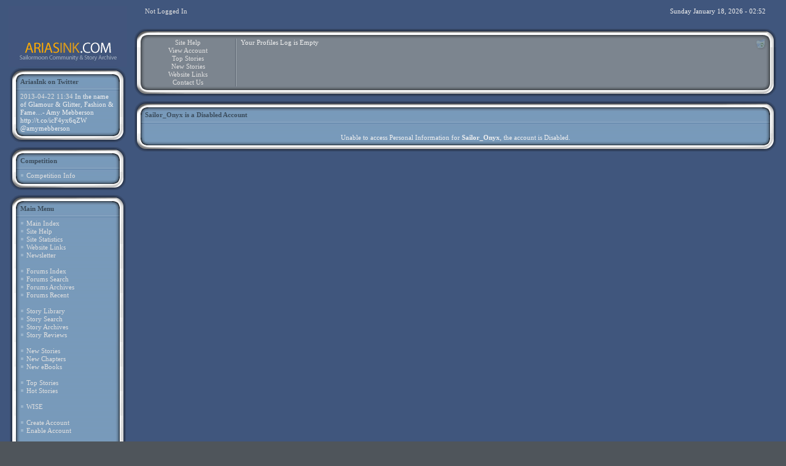

--- FILE ---
content_type: text/html; charset=UTF-8
request_url: https://ariasink.com/user.php?op=userinfo&uname=Sailor_Onyx
body_size: 4159
content:
<!DOCTYPE HTML PUBLIC "-//W3C//DTD HTML 4.01 Transitional//EN">
<html>
<head>
<title>Arias Ink - Information about Sailor_Onyx</title>
<META HTTP-EQUIV="Content-Type" CONTENT="text/html; charset=">
<META NAME="AUTHOR" CONTENT="Arias Ink">
<META NAME="COPYRIGHT" CONTENT="Copyright (c) 2001 by Arias Ink">
<META NAME="KEYWORDS" CONTENT="sailor moon fanfiction stories, sailormoon, fanfiction, serena, darien, usagi, mamoru, sailormoon fanfiction, stories, submit, submission, romance, chance encounters, sweet revenge, sailormoon stories, fan, fiction, best, story, reviews, graphs, authors">
<META NAME="DESCRIPTION" CONTENT="Serena & Darien Sailor Moon FanFiction Stories">
<META NAME="ROBOTS" CONTENT="ALL, INDEX, FOLLOW">
<style type="text/css">
<!--
.textbox { background: transparent; background-color: White; color: #000000; font-family: Verdana,Arial,Helvetica; font-size: x-small; text-align: left; scrollbar-face-color: #CCCCCC; scrollbar-shadow-color: #FFFFFF; scrollbar-highlight-color: #FFFFFF; scrollbar-3dlight-color: #FFFFFF; scrollbar-darkshadow-color: #FFFFFF; scrollbar-track-color: #FFFFFF; scrollbar-arrow-color: #000000 }
TD {font-family: Verdana,Arial,Helvetica; font-size: 10pt}
DIV {font-family: Verdana,Arial,Helvetica}
BODY {font-size: 10pt; font-family: Verdana,Arial,Helvetica}
//-->
</style>
<SCRIPT type="text/javascript">
<!--

function showimage() {
if (!document.images)
return
var avie = document.Register.user_avatar.options[document.Register.user_avatar.selectedIndex].value;
 if(avie.substr(0,5) != 'myimg'){
  document.images.avatar.src='images/forum/avatar/' + avie;
 }else{
  document.images.avatar.src=avie;
 }
}

//-->
</SCRIPT>
<SCRIPT type="text/javascript">
<!--
function openwindow(){
 window.open ("","Help","toolbar=no,location=no,directories=no,status=no,scrollbars=yes,resizable=no,copyhistory=no,width=600,height=400");
}
//-->
</SCRIPT>
<script type='text/javascript' language='javascript'>
<!--
function init() {
}
//-->
</script>
<script language='javascript' src='newimage.js' type='text/javascript'></script>
</head>

<link rel="StyleSheet" href="themes/Holiday/default/style/style.php" type="text/css">
<body topmargin="0" leftmargin="0" marginheight="0" marginwidth="0" bgcolor="#4F555B">
<table style="background-image:url(themes/Holiday/default/images/bg.jpg);" width="100%" border=0 cellpadding=0 cellspacing=0>
<tr><td width="100%"><table style="background-image:url(themes/Holiday/default/images/bgt.jpg); background-repeat:repeat-x;" width="100%" border=0 cellpadding=0 cellspacing=0>
<tr><td width="100%"><table width=100% border=0 cellpadding=0 cellspacing=0>
<tr><td colspan=5><img src="themes/Holiday/default/images/pixel.gif" height="10"></td></tr><tr><td><img src="themes/Holiday/default/images/pixel.gif" width="14" height="99"></td><td valign="top" align="center"><table style="width:193px; height:99px" border=0 cellpadding=0 cellspacing=0>
<tr><td><map name="maplogo"><area href="/index.php" shape="rect" coords="20,60,173,87" title="Welcome to Arias Ink"></map><img src="themes/Holiday/default/images/logo.jpg" width=193 height=99 border=0 usemap="#maplogo"></td></tr></table>
<table  border=0 cellpadding=0 cellspacing=0 width=100%>
<tr><td width=1><img src="themes/Holiday/default/images/b3a_tl.gif"></td><td align="left" width=50% background="themes/Holiday/default/images/b3a_tc.gif"><img src="themes/Holiday/default/images/b3a_tls.gif"></td><td align="right" width=50% background="themes/Holiday/default/images/b3a_tc.gif"><img src="themes/Holiday/default/images/b3a_trs.gif"></td><td width=1><img src="themes/Holiday/default/images/b3a_tr.gif"></td></tr><tr><td width=1><img src="themes/Holiday/default/images/b3a_lts.gif"></td><td colspan=2 background="themes/Holiday/default/images/b3a_bg.gif"><table border=0 cellpadding=0 cellspacing=0 width=100%><tr><td class="title" width=100%>AriasInk on Twitter</td><td><img src="themes/Holiday/default/images/pixel.gif" width=1 height=14></td></tr></table></td><td width=1><img src="themes/Holiday/default/images/b3a_rts.gif"></td></tr>
</table><table  border=0 cellpadding=0 cellspacing=0 width=100%>
<tr><td width=1><img src="themes/Holiday/default/images/b3a_ll.gif"></td><td width=100% background="themes/Holiday/default/images/b3a_cl.gif"><img src="themes/Holiday/default/images/pixel.gif" height=10 width=100%></td><td width=1><img src="themes/Holiday/default/images/b3a_rl.gif"></td></tr><tr><td background="themes/Holiday/default/images/b3a_lc.gif" valign="bottom"><img src="themes/Holiday/default/images/b3a_lbs.gif"></td><td background="themes/Holiday/default/images/b3a_bg.gif" width=100%><table border=0 cellpadding=0 cellspacing=0 width=100% height=100%><tr><td><font color=""><table cellspacing=0 cellpadding=0 border=0 width=100%><tr valign=top><td width=100%><div style="position:relative"><a href="http://www.twitter.com/ariasink" target=_blank>2013-04-22 11:34</a>
In the name of Glamour &amp; Glitter, Fashion &amp; Fame…- Amy Mebberson http://t.co/icF4yx6qZW @amymebberson</div></td></tr></table></font></td></tr></table></td><td background="themes/Holiday/default/images/b3a_rc.gif" valign="bottom"><img src="themes/Holiday/default/images/b3a_rbs.gif"></td></tr></table><table  border=0 cellpadding=0 cellspacing=0 width=100%><tr><td width=1><img src="themes/Holiday/default/images/b3a_bl.gif"></td><td align="left" width=50% background="themes/Holiday/default/images/b3a_bc.gif"><img src="themes/Holiday/default/images/b3a_bls.gif"></td><td align="right" width=50% background="themes/Holiday/default/images/b3a_bc.gif"><img src="themes/Holiday/default/images/b3a_brs.gif"></td><td width=1><img src="themes/Holiday/default/images/b3a_br.gif"></td></tr></table><img src="themes/Holiday/default/images/pixel.gif" width=4 height=4><table  border=0 cellpadding=0 cellspacing=0 width=100%>
<tr><td width=1><img src="themes/Holiday/default/images/b3_tl.gif"></td><td align="left" width=50% background="themes/Holiday/default/images/b3_tc.gif"><img src="themes/Holiday/default/images/b3_tls.gif"></td><td align="right" width=50% background="themes/Holiday/default/images/b3_tc.gif"><img src="themes/Holiday/default/images/b3_trs.gif"></td><td width=1><img src="themes/Holiday/default/images/b3_tr.gif"></td></tr><tr><td width=1><img src="themes/Holiday/default/images/b3_lts.gif"></td><td colspan=2 background="themes/Holiday/default/images/b3_bg.gif"><table border=0 cellpadding=0 cellspacing=0 width=100%><tr><td class="title" width=100%>Competition</td><td><img src="themes/Holiday/default/images/pixel.gif" width=1 height=14></td></tr></table></td><td width=1><img src="themes/Holiday/default/images/b3_rts.gif"></td></tr>
</table><table  border=0 cellpadding=0 cellspacing=0 width=100%>
<tr><td width=1><img src="themes/Holiday/default/images/b3_ll.gif"></td><td width=100% background="themes/Holiday/default/images/b3_cl.gif"><img src="themes/Holiday/default/images/pixel.gif" height=10 width=100%></td><td width=1><img src="themes/Holiday/default/images/b3_rl.gif"></td></tr><tr><td background="themes/Holiday/default/images/b3_lc.gif" valign="bottom"><img src="themes/Holiday/default/images/b3_lbs.gif"></td><td background="themes/Holiday/default/images/b3_bg.gif" width=100%><table border=0 cellpadding=0 cellspacing=0 width=100% height=100%><tr><td><font color=""><table cellspacing=0 cellpadding=0 border=0 width=100%><tr valign=top><td width=100%><div style="position:relative"><img src="themes/Holiday/default/images/icons/li.gif"><a href=competition.php>Competition Info</a></div></td></tr></table></font></td></tr></table></td><td background="themes/Holiday/default/images/b3_rc.gif" valign="bottom"><img src="themes/Holiday/default/images/b3_rbs.gif"></td></tr></table><table  border=0 cellpadding=0 cellspacing=0 width=100%><tr><td width=1><img src="themes/Holiday/default/images/b3_bl.gif"></td><td align="left" width=50% background="themes/Holiday/default/images/b3_bc.gif"><img src="themes/Holiday/default/images/b3_bls.gif"></td><td align="right" width=50% background="themes/Holiday/default/images/b3_bc.gif"><img src="themes/Holiday/default/images/b3_brs.gif"></td><td width=1><img src="themes/Holiday/default/images/b3_br.gif"></td></tr></table><img src="themes/Holiday/default/images/pixel.gif" width=4 height=4><table  border=0 cellpadding=0 cellspacing=0 width=100%>
<tr><td width=1><img src="themes/Holiday/default/images/b3_tl.gif"></td><td align="left" width=50% background="themes/Holiday/default/images/b3_tc.gif"><img src="themes/Holiday/default/images/b3_tls.gif"></td><td align="right" width=50% background="themes/Holiday/default/images/b3_tc.gif"><img src="themes/Holiday/default/images/b3_trs.gif"></td><td width=1><img src="themes/Holiday/default/images/b3_tr.gif"></td></tr><tr><td width=1><img src="themes/Holiday/default/images/b3_lts.gif"></td><td colspan=2 background="themes/Holiday/default/images/b3_bg.gif"><table border=0 cellpadding=0 cellspacing=0 width=100%><tr><td class="title" width=100%>Main Menu</td><td><img src="themes/Holiday/default/images/pixel.gif" width=1 height=14></td></tr></table></td><td width=1><img src="themes/Holiday/default/images/b3_rts.gif"></td></tr>
</table><table  border=0 cellpadding=0 cellspacing=0 width=100%>
<tr><td width=1><img src="themes/Holiday/default/images/b3_ll.gif"></td><td width=100% background="themes/Holiday/default/images/b3_cl.gif"><img src="themes/Holiday/default/images/pixel.gif" height=10 width=100%></td><td width=1><img src="themes/Holiday/default/images/b3_rl.gif"></td></tr><tr><td background="themes/Holiday/default/images/b3_lc.gif" valign="bottom"><img src="themes/Holiday/default/images/b3_lbs.gif"></td><td background="themes/Holiday/default/images/b3_bg.gif" width=100%><table border=0 cellpadding=0 cellspacing=0 width=100% height=100%><tr><td><font color=""><table cellspacing=0 cellpadding=0 border=0 width=100%><tr valign=top><td width=100%><div style="position:relative"><img src="themes/Holiday/default/images/icons/li.gif"><a href=index.php>Main Index</a><br /><img src="themes/Holiday/default/images/icons/li.gif"><a href=faqs.php>Site Help</a><br /><img src="themes/Holiday/default/images/icons/li.gif"><a href=stats.php>Site Statistics</a><br /><img src="themes/Holiday/default/images/icons/li.gif"><a href=links.php>Website Links</a><br /><img src="themes/Holiday/default/images/icons/li.gif"><a href=newsletter.php>Newsletter</a><br /><br /><img src="themes/Holiday/default/images/icons/li.gif"><a href=forum.php>Forums Index</a><br /><img src="themes/Holiday/default/images/icons/li.gif"><a href=searchbb.php>Forums Search</a><br /><img src="themes/Holiday/default/images/icons/li.gif"><a href=forum.php?archive=1>Forums Archives</a><br /><img src="themes/Holiday/default/images/icons/li.gif"><a href=lastview.php>Forums Recent</a><br /><br /><img src="themes/Holiday/default/images/icons/li.gif"><a href=topics.php>Story Library</a><br /><img src="themes/Holiday/default/images/icons/li.gif"><a href=search.php>Story Search</a><br /><img src="themes/Holiday/default/images/icons/li.gif"><a href=archive.php>Story Archives</a><br /><img src="themes/Holiday/default/images/icons/li.gif"><a href=reviews.php>Story Reviews</a><br /><br /><img src="themes/Holiday/default/images/icons/li.gif"><a href=newchapters.php?op=newstories>New Stories</a><br /><img src="themes/Holiday/default/images/icons/li.gif"><a href=newchapters.php?op=newchapters>New Chapters</a><br /><img src="themes/Holiday/default/images/icons/li.gif"><a href=newchapters.php?op=newpdf>New eBooks</a><br /><br /><img src="themes/Holiday/default/images/icons/li.gif"><a href=storyratings.php?mode=story>Top Stories</a><br /><img src="themes/Holiday/default/images/icons/li.gif"><a href=whatshot.php?mode=now>Hot Stories</a><br /><br /><img src="themes/Holiday/default/images/icons/li.gif"><a href=wise.php>WISE</a><br /><br /><img src="themes/Holiday/default/images/icons/li.gif"><a href=user.php?op=register>Create Account</a><br /><img src="themes/Holiday/default/images/icons/li.gif"><a href=user.php?op=enableacc>Enable Account</a><br /><br /><img src="themes/Holiday/default/images/icons/li.gif"><a href=user.php>Login</a><br /><img src="themes/Holiday/default/images/icons/li.gif"><a href=user.php?op=lost_pass>Lost Passwords</a><br /><br /><img src="themes/Holiday/default/images/icons/li.gif"><a href=supload.php?op=guidelines>Submission Guidelines</a><br /><br /><img src="themes/Holiday/default/images/icons/li.gif"><a href=contact.php>Contact Us</a><br /></div></td></tr></table></font></td></tr></table></td><td background="themes/Holiday/default/images/b3_rc.gif" valign="bottom"><img src="themes/Holiday/default/images/b3_rbs.gif"></td></tr></table><table  border=0 cellpadding=0 cellspacing=0 width=100%><tr><td width=1><img src="themes/Holiday/default/images/b3_bl.gif"></td><td align="left" width=50% background="themes/Holiday/default/images/b3_bc.gif"><img src="themes/Holiday/default/images/b3_bls.gif"></td><td align="right" width=50% background="themes/Holiday/default/images/b3_bc.gif"><img src="themes/Holiday/default/images/b3_brs.gif"></td><td width=1><img src="themes/Holiday/default/images/b3_br.gif"></td></tr></table><img src="themes/Holiday/default/images/pixel.gif" width=4 height=4><table  border=0 cellpadding=0 cellspacing=0 width=100%>
<tr><td width=1><img src="themes/Holiday/default/images/b3_tl.gif"></td><td align="left" width=50% background="themes/Holiday/default/images/b3_tc.gif"><img src="themes/Holiday/default/images/b3_tls.gif"></td><td align="right" width=50% background="themes/Holiday/default/images/b3_tc.gif"><img src="themes/Holiday/default/images/b3_trs.gif"></td><td width=1><img src="themes/Holiday/default/images/b3_tr.gif"></td></tr><tr><td width=1><img src="themes/Holiday/default/images/b3_lts.gif"></td><td colspan=2 background="themes/Holiday/default/images/b3_bg.gif"><table border=0 cellpadding=0 cellspacing=0 width=100%><tr><td class="title" width=100%>Login</td><td><img src="themes/Holiday/default/images/pixel.gif" width=1 height=14></td></tr></table></td><td width=1><img src="themes/Holiday/default/images/b3_rts.gif"></td></tr>
</table><table  border=0 cellpadding=0 cellspacing=0 width=100%>
<tr><td width=1><img src="themes/Holiday/default/images/b3_ll.gif"></td><td width=100% background="themes/Holiday/default/images/b3_cl.gif"><img src="themes/Holiday/default/images/pixel.gif" height=10 width=100%></td><td width=1><img src="themes/Holiday/default/images/b3_rl.gif"></td></tr><tr><td background="themes/Holiday/default/images/b3_lc.gif" valign="bottom"><img src="themes/Holiday/default/images/b3_lbs.gif"></td><td background="themes/Holiday/default/images/b3_bg.gif" width=100%><table border=0 cellpadding=0 cellspacing=0 width=100% height=100%><tr><td><font color=""><table cellspacing=0 cellpadding=0 border=0 width=100%><tr valign=top><td width=100%><div style="position:relative"><table><tr><form action=user.php method=post><td><center>Nickname<br><input type=text name=uname size=12 maxlength=25><br>Password<br><input type=password name=pass size=12 maxlength=20><br><input type=hidden name=op value=login><br><input type="image" src="themes/Holiday/default/images/lang/eng/login.gif"><br><br>Don't have an account yet? <a href=user.php?op=register>Register here</a>.</center></td></form></tr></table></div></td></tr></table></font></td></tr></table></td><td background="themes/Holiday/default/images/b3_rc.gif" valign="bottom"><img src="themes/Holiday/default/images/b3_rbs.gif"></td></tr></table><table  border=0 cellpadding=0 cellspacing=0 width=100%><tr><td width=1><img src="themes/Holiday/default/images/b3_bl.gif"></td><td align="left" width=50% background="themes/Holiday/default/images/b3_bc.gif"><img src="themes/Holiday/default/images/b3_bls.gif"></td><td align="right" width=50% background="themes/Holiday/default/images/b3_bc.gif"><img src="themes/Holiday/default/images/b3_brs.gif"></td><td width=1><img src="themes/Holiday/default/images/b3_br.gif"></td></tr></table><img src="themes/Holiday/default/images/pixel.gif" width=4 height=4><table  border=0 cellpadding=0 cellspacing=0 width=100%>
<tr><td width=1><img src="themes/Holiday/default/images/b3_tl.gif"></td><td align="left" width=50% background="themes/Holiday/default/images/b3_tc.gif"><img src="themes/Holiday/default/images/b3_tls.gif"></td><td align="right" width=50% background="themes/Holiday/default/images/b3_tc.gif"><img src="themes/Holiday/default/images/b3_trs.gif"></td><td width=1><img src="themes/Holiday/default/images/b3_tr.gif"></td></tr><tr><td width=1><img src="themes/Holiday/default/images/b3_lts.gif"></td><td colspan=2 background="themes/Holiday/default/images/b3_bg.gif"><table border=0 cellpadding=0 cellspacing=0 width=100%><tr><td class="title" width=100%>Stories</td><td><img src="themes/Holiday/default/images/pixel.gif" width=1 height=14></td></tr></table></td><td width=1><img src="themes/Holiday/default/images/b3_rts.gif"></td></tr>
</table><table  border=0 cellpadding=0 cellspacing=0 width=100%>
<tr><td width=1><img src="themes/Holiday/default/images/b3_ll.gif"></td><td width=100% background="themes/Holiday/default/images/b3_cl.gif"><img src="themes/Holiday/default/images/pixel.gif" height=10 width=100%></td><td width=1><img src="themes/Holiday/default/images/b3_rl.gif"></td></tr><tr><td background="themes/Holiday/default/images/b3_lc.gif" valign="bottom"><img src="themes/Holiday/default/images/b3_lbs.gif"></td><td background="themes/Holiday/default/images/b3_bg.gif" width=100%><table border=0 cellpadding=0 cellspacing=0 width=100% height=100%><tr><td><font color=""><table cellspacing=0 cellpadding=0 border=0 width=100%><tr valign=top><td width=100%><div style="position:relative"><img src="themes/Holiday/default/images/icons/li.gif"><a href=search.php?query=&topic=31>Full Stories</a><br />
<img src="themes/Holiday/default/images/icons/li.gif"><a href=search.php?query=&topic=32>Short Stories</a><br />
<img src="themes/Holiday/default/images/icons/li.gif"><a href=search.php?query=&topic=33>Part Stories</a><br />
<img src="themes/Holiday/default/images/icons/li.gif"><a href=search.php?query=&topic=35>Original Stories</a><br /><br /><img src="themes/Holiday/default/images/icons/li.gif"><a href=search.php?query=&topic=36>Members Stories</a><br />
<img src="themes/Holiday/default/images/icons/li.gif"><a href=search.php?query=&topic=40>Members Crossovers</a><br />
<img src="themes/Holiday/default/images/icons/li.gif"><a href=search.php?query=&topic=39>Members Song Fics</a><br />
<img src="themes/Holiday/default/images/icons/li.gif"><a href=search.php?query=&topic=37>Members Poems</a><br />
<img src="themes/Holiday/default/images/icons/li.gif"><a href=search.php?query=&topic=38>Members Original</a><br />
<img src="themes/Holiday/default/images/icons/li.gif"><a href=search.php?query=&topic=41>Members Teasers</a></div></td></tr></table></font></td></tr></table></td><td background="themes/Holiday/default/images/b3_rc.gif" valign="bottom"><img src="themes/Holiday/default/images/b3_rbs.gif"></td></tr></table><table  border=0 cellpadding=0 cellspacing=0 width=100%><tr><td width=1><img src="themes/Holiday/default/images/b3_bl.gif"></td><td align="left" width=50% background="themes/Holiday/default/images/b3_bc.gif"><img src="themes/Holiday/default/images/b3_bls.gif"></td><td align="right" width=50% background="themes/Holiday/default/images/b3_bc.gif"><img src="themes/Holiday/default/images/b3_brs.gif"></td><td width=1><img src="themes/Holiday/default/images/b3_br.gif"></td></tr></table><img src="themes/Holiday/default/images/pixel.gif" width=4 height=4><table  border=0 cellpadding=0 cellspacing=0 width=100%>
<tr><td width=1><img src="themes/Holiday/default/images/b3_tl.gif"></td><td align="left" width=50% background="themes/Holiday/default/images/b3_tc.gif"><img src="themes/Holiday/default/images/b3_tls.gif"></td><td align="right" width=50% background="themes/Holiday/default/images/b3_tc.gif"><img src="themes/Holiday/default/images/b3_trs.gif"></td><td width=1><img src="themes/Holiday/default/images/b3_tr.gif"></td></tr><tr><td width=1><img src="themes/Holiday/default/images/b3_lts.gif"></td><td colspan=2 background="themes/Holiday/default/images/b3_bg.gif"><table border=0 cellpadding=0 cellspacing=0 width=100%><tr><td class="title" width=100%>Story QuickList</td><td><img src="themes/Holiday/default/images/pixel.gif" width=1 height=14></td></tr></table></td><td width=1><img src="themes/Holiday/default/images/b3_rts.gif"></td></tr>
</table><table  border=0 cellpadding=0 cellspacing=0 width=100%>
<tr><td width=1><img src="themes/Holiday/default/images/b3_ll.gif"></td><td width=100% background="themes/Holiday/default/images/b3_cl.gif"><img src="themes/Holiday/default/images/pixel.gif" height=10 width=100%></td><td width=1><img src="themes/Holiday/default/images/b3_rl.gif"></td></tr><tr><td background="themes/Holiday/default/images/b3_lc.gif" valign="bottom"><img src="themes/Holiday/default/images/b3_lbs.gif"></td><td background="themes/Holiday/default/images/b3_bg.gif" width=100%><table border=0 cellpadding=0 cellspacing=0 width=100% height=100%><tr><td><font color=""><table cellspacing=0 cellpadding=0 border=0 width=100%><tr valign=top><td width=100%><div style="position:relative"><img src="themes/Holiday/default/images/icons/li.gif"><a href=article.php?sid=9>Chance Encounters</a><br /><img src="themes/Holiday/default/images/icons/li.gif"><a href=article.php?sid=10>Sweet Revenge aka Playing...</a><br /><img src="themes/Holiday/default/images/icons/li.gif"><a href=article.php?sid=11>Dreams & Deceptions</a><br /><img src="themes/Holiday/default/images/icons/li.gif"><a href=article.php?sid=12>Paradise</a><br /><img src="themes/Holiday/default/images/icons/li.gif"><a href=article.php?sid=13>Never Say Goodbye</a><br /><img src="themes/Holiday/default/images/icons/li.gif"><a href=article.php?sid=14>Once A Millennium</a><br /><img src="themes/Holiday/default/images/icons/li.gif"><a href=article.php?sid=15>Complicated - SR2</a><br /><img src="themes/Holiday/default/images/icons/li.gif"><a href=article.php?sid=21>Paradise v2.0</a><br /><img src="themes/Holiday/default/images/icons/li.gif"><a href=article.php?sid=29>Dark Secrets</a><br /><br /><img src="themes/Holiday/default/images/icons/li.gif"><a href=article.php?sid=16>Realizations</a><br /><img src="themes/Holiday/default/images/icons/li.gif"><a href=article.php?sid=17>A Dream Come True</a><br /><img src="themes/Holiday/default/images/icons/li.gif"><a href=article.php?sid=18>Just a Nudge</a><br /><img src="themes/Holiday/default/images/icons/li.gif"><a href=article.php?sid=19>My Serena</a><br /><img src="themes/Holiday/default/images/icons/li.gif"><a href=article.php?sid=26>Extreme Circumstances</a><br /><img src="themes/Holiday/default/images/icons/li.gif"><a href=article.php?sid=43>Meeting</a><br /><br /><img src="themes/Holiday/default/images/icons/li.gif"><a href=article.php?sid=22>What Was Lost</a><br /><br /><img src="themes/Holiday/default/images/icons/li.gif"><a href=article.php?sid=415>Untitled II</a><br /><img src="themes/Holiday/default/images/icons/li.gif"><a href=article.php?sid=416>Untitled III</a><br /><img src="themes/Holiday/default/images/icons/li.gif"><a href=article.php?sid=417>Chance</a><br /></div></td></tr></table></font></td></tr></table></td><td background="themes/Holiday/default/images/b3_rc.gif" valign="bottom"><img src="themes/Holiday/default/images/b3_rbs.gif"></td></tr></table><table  border=0 cellpadding=0 cellspacing=0 width=100%><tr><td width=1><img src="themes/Holiday/default/images/b3_bl.gif"></td><td align="left" width=50% background="themes/Holiday/default/images/b3_bc.gif"><img src="themes/Holiday/default/images/b3_bls.gif"></td><td align="right" width=50% background="themes/Holiday/default/images/b3_bc.gif"><img src="themes/Holiday/default/images/b3_brs.gif"></td><td width=1><img src="themes/Holiday/default/images/b3_br.gif"></td></tr></table><img src="themes/Holiday/default/images/pixel.gif" width=4 height=4></td><td><img src="themes/Holiday/default/images/pixel.gif" width=10 height="70"></td><td width=100% height=100% valign="top"><table style="width:100%; height:35px" border=0 cellpadding=0 cellspacing=0><tr valign="top"><td width=100%><table width=100% border=0><tr><td width=1><img src="images/pixel.gif" width=15 height=1></td><td width=50%><a href="user.php?op=login">Not Logged In</a></td><td width=50% align="right">Sunday January 18, 2026 - 02:52</td><td width=1><img src="images/pixel.gif" width=15 height=1></td></tr><tr><td width=1><img src="images/pixel.gif" width=15 height=1></td><td width=50%></td><td width=50% align="right"></td><td width=1><img src="images/pixel.gif" width=15 height=1></td></tr></table></td></tr></table><table  border=0 cellpadding=0 cellspacing=0 width=100%><tr>
<td width=1><img src="themes/Holiday/default/images/b1a_tl.gif"></td><td align="left" width=50% background="themes/Holiday/default/images/b1a_tc.gif"><img src="themes/Holiday/default/images/b1a_tls.gif"></td><td align="right" width=50% background="themes/Holiday/default/images/b1a_tc.gif"><img src="themes/Holiday/default/images/b1a_trs.gif"></td><td width=1><img src="themes/Holiday/default/images/b1a_tr.gif"></td></tr></table><table  border=0 cellpadding=0 cellspacing=0 width=100% >
<tr><td background="themes/Holiday/default/images/b1a_lc.gif" valign="top"><img src="themes/Holiday/default/images/b1a_lts.gif"></td><td background="themes/Holiday/default/images/b1a_bg.gif" width="100%"  rowspan=2><table border="0" cellpadding="0" cellspacing="0" width="100%" height="100%"><tr><td><font color="#F0F0F0"><table cellspacing="0" cellpadding="0" border="0" width="100%"><tr valign=top><td width="100%"><div style="position:relative"><table style="width:100%; height=100%" border=0 cellpadding=0 cellspacing=0><tr valign="top"><td nowrap align="center" width=140><a href="faqs.php">Site Help</a><br />
<a href="user.php">View Account</a><br />
<a href="storyratings.php?op=story">Top Stories</a><br />
<a href="newchapters.php?op=newstories">New Stories</a><br />
<a href="links.php">Website Links</a><br />
<a href="contact.php">Contact Us</a><br />
</td><td background="themes/Holiday/default/images/vline.gif"><img src="themes/Holiday/default/images/pixel.gif" width=16 height=1></td><td width=100%><table cellspacing="0" cellpadding="0" border="0" width="100%" height="0"><tr valign=top><td width="100%" height="0"><img src="themes/Holiday/default/images/log_e.gif" valign="top" align="right" border=0><div style="position:relative; width=100%; height=0px; overflow:hidden;">Your Profiles Log is Empty</div></td></tr></table></td></tr></table></div></td></tr></table></font></td></tr></table></td><td background="themes/Holiday/default/images/b1a_rc.gif" valign="top"><img src="themes/Holiday/default/images/b1a_rts.gif"></td></tr><tr><td background="themes/Holiday/default/images/b1a_lc.gif" valign="bottom"><img src="themes/Holiday/default/images/b1a_lbs.gif"></td><td background="themes/Holiday/default/images/b1a_rc.gif" valign="bottom"><img src="themes/Holiday/default/images/b1a_rbs.gif"></td></tr><table  border=0 cellpadding=0 cellspacing=0 width=100%><tr><td width=1><img src="themes/Holiday/default/images/b1a_bl.gif"></td><td align="left" width=50% background="themes/Holiday/default/images/b1a_bc.gif"><img src="themes/Holiday/default/images/b1a_bls.gif"></td><td align="right" width=50% background="themes/Holiday/default/images/b1a_bc.gif"><img src="themes/Holiday/default/images/b1a_brs.gif"></td><td width=1><img src="themes/Holiday/default/images/b1a_br.gif"></td></tr></table><img src="themes/Holiday/default/images/pixel.gif" width=4 height=4><table  border=0 cellpadding=0 cellspacing=0 width=100%><tr>
<td width=1><img src="themes/Holiday/default/images/b1_tl.gif"></td><td align="left" width=50% background="themes/Holiday/default/images/b1_tc.gif"><img src="themes/Holiday/default/images/b1_tls.gif"></td><td align="right" width=50% background="themes/Holiday/default/images/b1_tc.gif"><img src="themes/Holiday/default/images/b1_trs.gif"></td><td width=1><img src="themes/Holiday/default/images/b1_tr.gif"></td></tr><tr><td width=1><img src="themes/Holiday/default/images/b1_lts.gif"></td><td colspan=2 background="themes/Holiday/default/images/b1_bg.gif"><table border=0 cellpadding=0 cellspacing=0 width=100%><tr><td class="title" width=100%>Sailor_Onyx is a Disabled Account</td><td><img src="themes/Holiday/default/images/pixel.gif" width=1 height=14></td></tr></table></td><td width=1><img src="themes/Holiday/default/images/b1_rts.gif"></td></tr>
</table><table  border=0 cellpadding=0 cellspacing=0 width=100% >
<tr><td width=1><img src="themes/Holiday/default/images/b1_ll.gif"></td><td width=100% background="themes/Holiday/default/images/b1_cl.gif"><img src="themes/Holiday/default/images/pixel.gif" height=10 width=100%></td><td width=1><img src="themes/Holiday/default/images/b1_rl.gif"></td></tr><tr><td background="themes/Holiday/default/images/b1_lc.gif" valign="bottom"><img src="themes/Holiday/default/images/b1_lbs.gif"></td><td background="themes/Holiday/default/images/b1_bg.gif" width="100%"  ><table border="0" cellpadding="0" cellspacing="0" width="100%" height="100%"><tr><td><font color="#F0F0F0"><table cellspacing="0" cellpadding="0" border="0" width="100%"><tr valign=top><td width="100%"><div style="position:relative"><center><br>Unable to access Personal Information for <b>Sailor_Onyx</b>, the account is Disabled.</center></div></td></tr></table></font></td></tr></table></td><td background="themes/Holiday/default/images/b1_rc.gif" valign="bottom"><img src="themes/Holiday/default/images/b1_rbs.gif"></td></tr><table  border=0 cellpadding=0 cellspacing=0 width=100%><tr><td width=1><img src="themes/Holiday/default/images/b1_bl.gif"></td><td align="left" width=50% background="themes/Holiday/default/images/b1_bc.gif"><img src="themes/Holiday/default/images/b1_bls.gif"></td><td align="right" width=50% background="themes/Holiday/default/images/b1_bc.gif"><img src="themes/Holiday/default/images/b1_brs.gif"></td><td width=1><img src="themes/Holiday/default/images/b1_br.gif"></td></tr></table><img src="themes/Holiday/default/images/pixel.gif" width=4 height=4></td><td><img src="themes/Holiday/default/images/pixel.gif" width="14" height="70"></td></tr></table><table border=0 cellpadding=0 cellspacing=0 width=100%><tr><td background="themes/Holiday/default/images/fsep_l.jpg"><img src="themes/Holiday/default/images/pixel.gif" width=270 height=40></td><td background="themes/Holiday/default/images/fsep_r.jpg" width=100% align="right" valign="bottom"><table cellpadding=0 cellspacing=0 border=0 width=100%><tr><td align="center"><a href="index.php">Main Index</a></td><td align="center"> | </td><td align="center"><a href="ci.php">Copyright Info</a></td><td align="center"> | </td><td align="center"><a href="aup.php">Acceptable Use Policy</a></td><td align="center"> | </td><td align="center"><a href="tos.php">Terms of Service</a></td><td align="center"> | </td><td align="center"><a href="faqs.php">Site Help</a></td></table></td><td background="themes/Holiday/default/images/fsep_r.jpg"><img src="themes/Holiday/default/images/pixel.gif" width="25"></td></tr></table><table border=0 cellpadding=0 cellspacing=0 width=100% style="height:135px;"><tr>
<td background="themes/Holiday/default/images/fbg_l.jpg"><img src="themes/Holiday/default/images/pixel.gif" width="40"></td><td background="themes/Holiday/default/images/fbg_c.jpg" align="center" width="100%"><table border=0 cellpadding=0 cellspacing=0 width=100% background="themes/Holiday/default/images/fbg_ls.jpg" style="background-repeat:no-repeat; height:135px;"><tr><td><img src="themes/Holiday/default/images/pixel.gif" height=1 width="100"></td><td width=100% align="center" valign="top"><center><font size=1>
<br><b>Copyright 2004 - Aria's Ink Sailor Moon FanFiction Archive</b><br><br>Sailor Moon FanFiction Stories � to their respective authors.<br>No information must be taken from this site without expressed written permission.<br>
<br>Sailor Moon characters and images are copyright � 1992 Naoko Takeuchi/Kodansha, TOEI Animation.<br>English Language Adaptation � 1995 DiC Entertainment.<br><br>
</font></center>
</td></tr></table></td><td background="themes/Holiday/default/images/fbg_r.jpg"><img src="themes/Holiday/default/images/pixel.gif" width="40"></td></tr></table></td></tr></table></td></tr></table>
<script>
function preload(){
imgNames = new Array();
loadImgs = new Array();
for(i=0; i < imgNames.length; i++) {
loadImgs[i] = new Image;
loadImgs[i].src = imgNames[i];
}
}
</script>
<script>preload();</script>
</body>
</html>

--- FILE ---
content_type: text/html; charset=UTF-8
request_url: https://ariasink.com/themes/Holiday/default/style/style.php
body_size: 449
content:

BODY, DIV, P, FONT	{font-family:verdana; font-size:11px; line-height:13px; font-style:normal; font-variant:normal}
TD		{font-family:verdana; font-size:11px; line-height:13px; font-style:normal; font-variant:normal; color:#F0F0F0; padding:0px}
INPUT, SELECT, OPTION	{font-family:verdana; font-size:11px; line-height:13px; font-style:normal; font-variant:normal; color:#F0F0F0; border: 0px; BACKGROUND-COLOR: #6989AA}
TEXTAREA	{font-family:verdana; font-size:11px; line-height:13px; font-style:normal; font-variant:normal; color:#F0F0F0; border: 0px; BACKGROUND-COLOR: #6989AA}
A, A:link, A:active, A:visited   {text-decoration:none; color:#E0E0E0}
A:hover     {text-decoration:none; color:#404040}
.title 	{font-family:verdana; font-size:11px; line-height:13px; font-style:normal; font-variant:normal; font-weight:bold; color:#3C4D5D;}
.title A:link, .title A:active, .title A:visited  {text-decoration:none; color:#404040}
.title A:hover     {text-decoration:none; color:#F0F0F0}

.bxcolor1, .bxcolor2, .bxcolor3	{background:#7999BA}

.logo		{filter: progid:DXImageTransform.Microsoft.AlphaImageLoader(src='/images/logocom.png')}
.logo[class]	{background-image: url(/images/logocom.png);}
